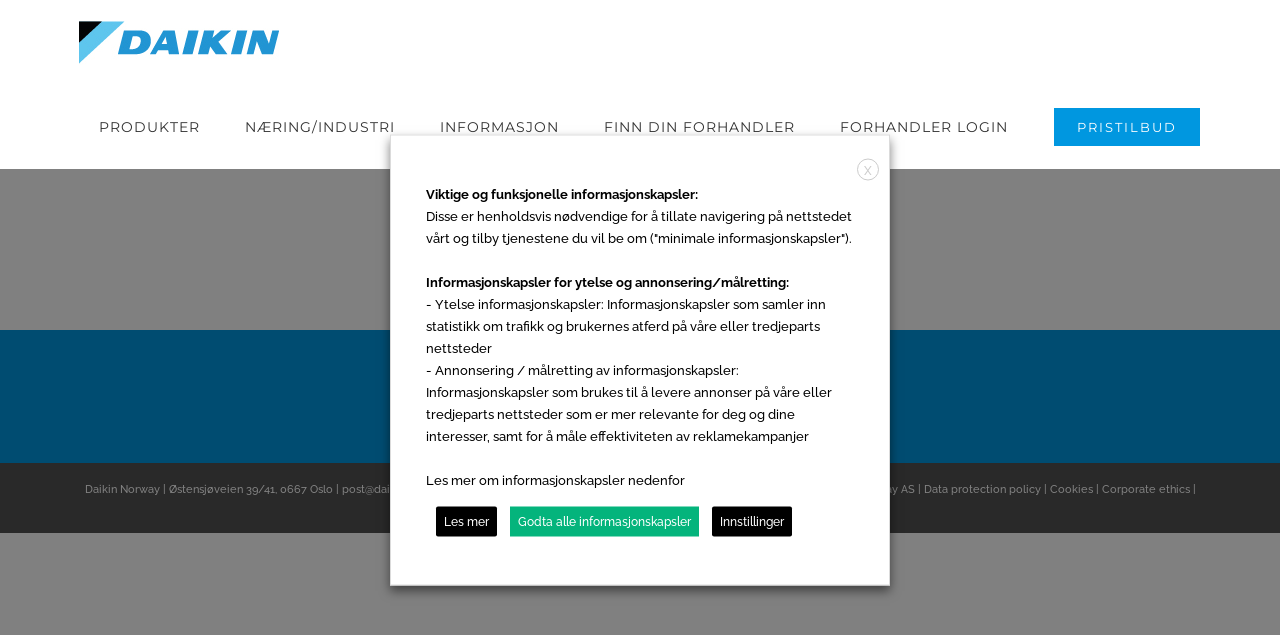

--- FILE ---
content_type: text/css; charset=utf-8
request_url: https://daikin.no/wp-content/themes/Avada-Child-Theme/style.css?ver=6.9
body_size: 282
content:
/*
Theme Name: Avada Child
Description: Child theme for the Avada
Author: Ditt Grafisk
Template: Avada
*/

/*
GENERAL
*/

.fusion-social-networks.boxed-icons .fusion-social-networks-wrapper {text-align: right;}
.fusion-header .fusion-logo {margin-top: 20px!important; margin-bottom: 20px!important;}
ul.sub-menu {margin-top: -40px;}

.catalog-ordering {display:none;}

.table-1 tr td {padding:5px 10px!important;}